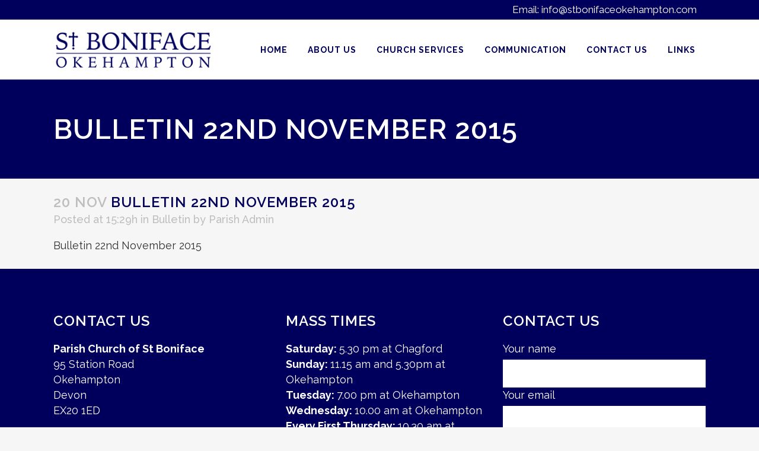

--- FILE ---
content_type: text/html; charset=UTF-8
request_url: https://stbonifaceokehampton.com/2015/11/20/bulletin-22nd-november-2015/
body_size: 83377
content:
<!DOCTYPE html>
<html lang="en-US">
<head>
	<meta charset="UTF-8" />
	
				<meta name="viewport" content="width=device-width,initial-scale=1,user-scalable=no">
		
            
                        <link rel="shortcut icon" type="image/x-icon" href="https://stbonifaceokehampton.com/wp-content/uploads/2023/03/android-chrome-192x192-1.png">
            <link rel="apple-touch-icon" href="https://stbonifaceokehampton.com/wp-content/uploads/2023/03/android-chrome-192x192-1.png"/>
        
	<link rel="profile" href="http://gmpg.org/xfn/11" />
	<link rel="pingback" href="https://stbonifaceokehampton.com/xmlrpc.php" />

	<title>St Boniface Church | Bulletin 22nd November 2015</title>
<meta name='robots' content='max-image-preview:large' />
<link rel='dns-prefetch' href='//fonts.googleapis.com' />
<link rel="alternate" type="application/rss+xml" title="St Boniface Church &raquo; Feed" href="https://stbonifaceokehampton.com/feed/" />
<link rel="alternate" title="oEmbed (JSON)" type="application/json+oembed" href="https://stbonifaceokehampton.com/wp-json/oembed/1.0/embed?url=https%3A%2F%2Fstbonifaceokehampton.com%2F2015%2F11%2F20%2Fbulletin-22nd-november-2015%2F" />
<link rel="alternate" title="oEmbed (XML)" type="text/xml+oembed" href="https://stbonifaceokehampton.com/wp-json/oembed/1.0/embed?url=https%3A%2F%2Fstbonifaceokehampton.com%2F2015%2F11%2F20%2Fbulletin-22nd-november-2015%2F&#038;format=xml" />
<style id='wp-img-auto-sizes-contain-inline-css' type='text/css'>
img:is([sizes=auto i],[sizes^="auto," i]){contain-intrinsic-size:3000px 1500px}
/*# sourceURL=wp-img-auto-sizes-contain-inline-css */
</style>
<link rel='stylesheet' id='animate-css' href='https://stbonifaceokehampton.com/wp-content/plugins/qi-blocks/assets/css/plugins/animate/animate.min.css?ver=4.1.1' type='text/css' media='all' />
<style id='wp-emoji-styles-inline-css' type='text/css'>

	img.wp-smiley, img.emoji {
		display: inline !important;
		border: none !important;
		box-shadow: none !important;
		height: 1em !important;
		width: 1em !important;
		margin: 0 0.07em !important;
		vertical-align: -0.1em !important;
		background: none !important;
		padding: 0 !important;
	}
/*# sourceURL=wp-emoji-styles-inline-css */
</style>
<style id='wp-block-library-inline-css' type='text/css'>
:root{--wp-block-synced-color:#7a00df;--wp-block-synced-color--rgb:122,0,223;--wp-bound-block-color:var(--wp-block-synced-color);--wp-editor-canvas-background:#ddd;--wp-admin-theme-color:#007cba;--wp-admin-theme-color--rgb:0,124,186;--wp-admin-theme-color-darker-10:#006ba1;--wp-admin-theme-color-darker-10--rgb:0,107,160.5;--wp-admin-theme-color-darker-20:#005a87;--wp-admin-theme-color-darker-20--rgb:0,90,135;--wp-admin-border-width-focus:2px}@media (min-resolution:192dpi){:root{--wp-admin-border-width-focus:1.5px}}.wp-element-button{cursor:pointer}:root .has-very-light-gray-background-color{background-color:#eee}:root .has-very-dark-gray-background-color{background-color:#313131}:root .has-very-light-gray-color{color:#eee}:root .has-very-dark-gray-color{color:#313131}:root .has-vivid-green-cyan-to-vivid-cyan-blue-gradient-background{background:linear-gradient(135deg,#00d084,#0693e3)}:root .has-purple-crush-gradient-background{background:linear-gradient(135deg,#34e2e4,#4721fb 50%,#ab1dfe)}:root .has-hazy-dawn-gradient-background{background:linear-gradient(135deg,#faaca8,#dad0ec)}:root .has-subdued-olive-gradient-background{background:linear-gradient(135deg,#fafae1,#67a671)}:root .has-atomic-cream-gradient-background{background:linear-gradient(135deg,#fdd79a,#004a59)}:root .has-nightshade-gradient-background{background:linear-gradient(135deg,#330968,#31cdcf)}:root .has-midnight-gradient-background{background:linear-gradient(135deg,#020381,#2874fc)}:root{--wp--preset--font-size--normal:16px;--wp--preset--font-size--huge:42px}.has-regular-font-size{font-size:1em}.has-larger-font-size{font-size:2.625em}.has-normal-font-size{font-size:var(--wp--preset--font-size--normal)}.has-huge-font-size{font-size:var(--wp--preset--font-size--huge)}.has-text-align-center{text-align:center}.has-text-align-left{text-align:left}.has-text-align-right{text-align:right}.has-fit-text{white-space:nowrap!important}#end-resizable-editor-section{display:none}.aligncenter{clear:both}.items-justified-left{justify-content:flex-start}.items-justified-center{justify-content:center}.items-justified-right{justify-content:flex-end}.items-justified-space-between{justify-content:space-between}.screen-reader-text{border:0;clip-path:inset(50%);height:1px;margin:-1px;overflow:hidden;padding:0;position:absolute;width:1px;word-wrap:normal!important}.screen-reader-text:focus{background-color:#ddd;clip-path:none;color:#444;display:block;font-size:1em;height:auto;left:5px;line-height:normal;padding:15px 23px 14px;text-decoration:none;top:5px;width:auto;z-index:100000}html :where(.has-border-color){border-style:solid}html :where([style*=border-top-color]){border-top-style:solid}html :where([style*=border-right-color]){border-right-style:solid}html :where([style*=border-bottom-color]){border-bottom-style:solid}html :where([style*=border-left-color]){border-left-style:solid}html :where([style*=border-width]){border-style:solid}html :where([style*=border-top-width]){border-top-style:solid}html :where([style*=border-right-width]){border-right-style:solid}html :where([style*=border-bottom-width]){border-bottom-style:solid}html :where([style*=border-left-width]){border-left-style:solid}html :where(img[class*=wp-image-]){height:auto;max-width:100%}:where(figure){margin:0 0 1em}html :where(.is-position-sticky){--wp-admin--admin-bar--position-offset:var(--wp-admin--admin-bar--height,0px)}@media screen and (max-width:600px){html :where(.is-position-sticky){--wp-admin--admin-bar--position-offset:0px}}

/*# sourceURL=wp-block-library-inline-css */
</style><style id='wp-block-heading-inline-css' type='text/css'>
h1:where(.wp-block-heading).has-background,h2:where(.wp-block-heading).has-background,h3:where(.wp-block-heading).has-background,h4:where(.wp-block-heading).has-background,h5:where(.wp-block-heading).has-background,h6:where(.wp-block-heading).has-background{padding:1.25em 2.375em}h1.has-text-align-left[style*=writing-mode]:where([style*=vertical-lr]),h1.has-text-align-right[style*=writing-mode]:where([style*=vertical-rl]),h2.has-text-align-left[style*=writing-mode]:where([style*=vertical-lr]),h2.has-text-align-right[style*=writing-mode]:where([style*=vertical-rl]),h3.has-text-align-left[style*=writing-mode]:where([style*=vertical-lr]),h3.has-text-align-right[style*=writing-mode]:where([style*=vertical-rl]),h4.has-text-align-left[style*=writing-mode]:where([style*=vertical-lr]),h4.has-text-align-right[style*=writing-mode]:where([style*=vertical-rl]),h5.has-text-align-left[style*=writing-mode]:where([style*=vertical-lr]),h5.has-text-align-right[style*=writing-mode]:where([style*=vertical-rl]),h6.has-text-align-left[style*=writing-mode]:where([style*=vertical-lr]),h6.has-text-align-right[style*=writing-mode]:where([style*=vertical-rl]){rotate:180deg}
/*# sourceURL=https://stbonifaceokehampton.com/wp-includes/blocks/heading/style.min.css */
</style>
<style id='wp-block-list-inline-css' type='text/css'>
ol,ul{box-sizing:border-box}:root :where(.wp-block-list.has-background){padding:1.25em 2.375em}
/*# sourceURL=https://stbonifaceokehampton.com/wp-includes/blocks/list/style.min.css */
</style>
<style id='wp-block-paragraph-inline-css' type='text/css'>
.is-small-text{font-size:.875em}.is-regular-text{font-size:1em}.is-large-text{font-size:2.25em}.is-larger-text{font-size:3em}.has-drop-cap:not(:focus):first-letter{float:left;font-size:8.4em;font-style:normal;font-weight:100;line-height:.68;margin:.05em .1em 0 0;text-transform:uppercase}body.rtl .has-drop-cap:not(:focus):first-letter{float:none;margin-left:.1em}p.has-drop-cap.has-background{overflow:hidden}:root :where(p.has-background){padding:1.25em 2.375em}:where(p.has-text-color:not(.has-link-color)) a{color:inherit}p.has-text-align-left[style*="writing-mode:vertical-lr"],p.has-text-align-right[style*="writing-mode:vertical-rl"]{rotate:180deg}
/*# sourceURL=https://stbonifaceokehampton.com/wp-includes/blocks/paragraph/style.min.css */
</style>
<style id='wp-block-spacer-inline-css' type='text/css'>
.wp-block-spacer{clear:both}
/*# sourceURL=https://stbonifaceokehampton.com/wp-includes/blocks/spacer/style.min.css */
</style>
<style id='global-styles-inline-css' type='text/css'>
:root{--wp--preset--aspect-ratio--square: 1;--wp--preset--aspect-ratio--4-3: 4/3;--wp--preset--aspect-ratio--3-4: 3/4;--wp--preset--aspect-ratio--3-2: 3/2;--wp--preset--aspect-ratio--2-3: 2/3;--wp--preset--aspect-ratio--16-9: 16/9;--wp--preset--aspect-ratio--9-16: 9/16;--wp--preset--color--black: #000000;--wp--preset--color--cyan-bluish-gray: #abb8c3;--wp--preset--color--white: #ffffff;--wp--preset--color--pale-pink: #f78da7;--wp--preset--color--vivid-red: #cf2e2e;--wp--preset--color--luminous-vivid-orange: #ff6900;--wp--preset--color--luminous-vivid-amber: #fcb900;--wp--preset--color--light-green-cyan: #7bdcb5;--wp--preset--color--vivid-green-cyan: #00d084;--wp--preset--color--pale-cyan-blue: #8ed1fc;--wp--preset--color--vivid-cyan-blue: #0693e3;--wp--preset--color--vivid-purple: #9b51e0;--wp--preset--gradient--vivid-cyan-blue-to-vivid-purple: linear-gradient(135deg,rgb(6,147,227) 0%,rgb(155,81,224) 100%);--wp--preset--gradient--light-green-cyan-to-vivid-green-cyan: linear-gradient(135deg,rgb(122,220,180) 0%,rgb(0,208,130) 100%);--wp--preset--gradient--luminous-vivid-amber-to-luminous-vivid-orange: linear-gradient(135deg,rgb(252,185,0) 0%,rgb(255,105,0) 100%);--wp--preset--gradient--luminous-vivid-orange-to-vivid-red: linear-gradient(135deg,rgb(255,105,0) 0%,rgb(207,46,46) 100%);--wp--preset--gradient--very-light-gray-to-cyan-bluish-gray: linear-gradient(135deg,rgb(238,238,238) 0%,rgb(169,184,195) 100%);--wp--preset--gradient--cool-to-warm-spectrum: linear-gradient(135deg,rgb(74,234,220) 0%,rgb(151,120,209) 20%,rgb(207,42,186) 40%,rgb(238,44,130) 60%,rgb(251,105,98) 80%,rgb(254,248,76) 100%);--wp--preset--gradient--blush-light-purple: linear-gradient(135deg,rgb(255,206,236) 0%,rgb(152,150,240) 100%);--wp--preset--gradient--blush-bordeaux: linear-gradient(135deg,rgb(254,205,165) 0%,rgb(254,45,45) 50%,rgb(107,0,62) 100%);--wp--preset--gradient--luminous-dusk: linear-gradient(135deg,rgb(255,203,112) 0%,rgb(199,81,192) 50%,rgb(65,88,208) 100%);--wp--preset--gradient--pale-ocean: linear-gradient(135deg,rgb(255,245,203) 0%,rgb(182,227,212) 50%,rgb(51,167,181) 100%);--wp--preset--gradient--electric-grass: linear-gradient(135deg,rgb(202,248,128) 0%,rgb(113,206,126) 100%);--wp--preset--gradient--midnight: linear-gradient(135deg,rgb(2,3,129) 0%,rgb(40,116,252) 100%);--wp--preset--font-size--small: 13px;--wp--preset--font-size--medium: 20px;--wp--preset--font-size--large: 36px;--wp--preset--font-size--x-large: 42px;--wp--preset--spacing--20: 0.44rem;--wp--preset--spacing--30: 0.67rem;--wp--preset--spacing--40: 1rem;--wp--preset--spacing--50: 1.5rem;--wp--preset--spacing--60: 2.25rem;--wp--preset--spacing--70: 3.38rem;--wp--preset--spacing--80: 5.06rem;--wp--preset--shadow--natural: 6px 6px 9px rgba(0, 0, 0, 0.2);--wp--preset--shadow--deep: 12px 12px 50px rgba(0, 0, 0, 0.4);--wp--preset--shadow--sharp: 6px 6px 0px rgba(0, 0, 0, 0.2);--wp--preset--shadow--outlined: 6px 6px 0px -3px rgb(255, 255, 255), 6px 6px rgb(0, 0, 0);--wp--preset--shadow--crisp: 6px 6px 0px rgb(0, 0, 0);}:where(.is-layout-flex){gap: 0.5em;}:where(.is-layout-grid){gap: 0.5em;}body .is-layout-flex{display: flex;}.is-layout-flex{flex-wrap: wrap;align-items: center;}.is-layout-flex > :is(*, div){margin: 0;}body .is-layout-grid{display: grid;}.is-layout-grid > :is(*, div){margin: 0;}:where(.wp-block-columns.is-layout-flex){gap: 2em;}:where(.wp-block-columns.is-layout-grid){gap: 2em;}:where(.wp-block-post-template.is-layout-flex){gap: 1.25em;}:where(.wp-block-post-template.is-layout-grid){gap: 1.25em;}.has-black-color{color: var(--wp--preset--color--black) !important;}.has-cyan-bluish-gray-color{color: var(--wp--preset--color--cyan-bluish-gray) !important;}.has-white-color{color: var(--wp--preset--color--white) !important;}.has-pale-pink-color{color: var(--wp--preset--color--pale-pink) !important;}.has-vivid-red-color{color: var(--wp--preset--color--vivid-red) !important;}.has-luminous-vivid-orange-color{color: var(--wp--preset--color--luminous-vivid-orange) !important;}.has-luminous-vivid-amber-color{color: var(--wp--preset--color--luminous-vivid-amber) !important;}.has-light-green-cyan-color{color: var(--wp--preset--color--light-green-cyan) !important;}.has-vivid-green-cyan-color{color: var(--wp--preset--color--vivid-green-cyan) !important;}.has-pale-cyan-blue-color{color: var(--wp--preset--color--pale-cyan-blue) !important;}.has-vivid-cyan-blue-color{color: var(--wp--preset--color--vivid-cyan-blue) !important;}.has-vivid-purple-color{color: var(--wp--preset--color--vivid-purple) !important;}.has-black-background-color{background-color: var(--wp--preset--color--black) !important;}.has-cyan-bluish-gray-background-color{background-color: var(--wp--preset--color--cyan-bluish-gray) !important;}.has-white-background-color{background-color: var(--wp--preset--color--white) !important;}.has-pale-pink-background-color{background-color: var(--wp--preset--color--pale-pink) !important;}.has-vivid-red-background-color{background-color: var(--wp--preset--color--vivid-red) !important;}.has-luminous-vivid-orange-background-color{background-color: var(--wp--preset--color--luminous-vivid-orange) !important;}.has-luminous-vivid-amber-background-color{background-color: var(--wp--preset--color--luminous-vivid-amber) !important;}.has-light-green-cyan-background-color{background-color: var(--wp--preset--color--light-green-cyan) !important;}.has-vivid-green-cyan-background-color{background-color: var(--wp--preset--color--vivid-green-cyan) !important;}.has-pale-cyan-blue-background-color{background-color: var(--wp--preset--color--pale-cyan-blue) !important;}.has-vivid-cyan-blue-background-color{background-color: var(--wp--preset--color--vivid-cyan-blue) !important;}.has-vivid-purple-background-color{background-color: var(--wp--preset--color--vivid-purple) !important;}.has-black-border-color{border-color: var(--wp--preset--color--black) !important;}.has-cyan-bluish-gray-border-color{border-color: var(--wp--preset--color--cyan-bluish-gray) !important;}.has-white-border-color{border-color: var(--wp--preset--color--white) !important;}.has-pale-pink-border-color{border-color: var(--wp--preset--color--pale-pink) !important;}.has-vivid-red-border-color{border-color: var(--wp--preset--color--vivid-red) !important;}.has-luminous-vivid-orange-border-color{border-color: var(--wp--preset--color--luminous-vivid-orange) !important;}.has-luminous-vivid-amber-border-color{border-color: var(--wp--preset--color--luminous-vivid-amber) !important;}.has-light-green-cyan-border-color{border-color: var(--wp--preset--color--light-green-cyan) !important;}.has-vivid-green-cyan-border-color{border-color: var(--wp--preset--color--vivid-green-cyan) !important;}.has-pale-cyan-blue-border-color{border-color: var(--wp--preset--color--pale-cyan-blue) !important;}.has-vivid-cyan-blue-border-color{border-color: var(--wp--preset--color--vivid-cyan-blue) !important;}.has-vivid-purple-border-color{border-color: var(--wp--preset--color--vivid-purple) !important;}.has-vivid-cyan-blue-to-vivid-purple-gradient-background{background: var(--wp--preset--gradient--vivid-cyan-blue-to-vivid-purple) !important;}.has-light-green-cyan-to-vivid-green-cyan-gradient-background{background: var(--wp--preset--gradient--light-green-cyan-to-vivid-green-cyan) !important;}.has-luminous-vivid-amber-to-luminous-vivid-orange-gradient-background{background: var(--wp--preset--gradient--luminous-vivid-amber-to-luminous-vivid-orange) !important;}.has-luminous-vivid-orange-to-vivid-red-gradient-background{background: var(--wp--preset--gradient--luminous-vivid-orange-to-vivid-red) !important;}.has-very-light-gray-to-cyan-bluish-gray-gradient-background{background: var(--wp--preset--gradient--very-light-gray-to-cyan-bluish-gray) !important;}.has-cool-to-warm-spectrum-gradient-background{background: var(--wp--preset--gradient--cool-to-warm-spectrum) !important;}.has-blush-light-purple-gradient-background{background: var(--wp--preset--gradient--blush-light-purple) !important;}.has-blush-bordeaux-gradient-background{background: var(--wp--preset--gradient--blush-bordeaux) !important;}.has-luminous-dusk-gradient-background{background: var(--wp--preset--gradient--luminous-dusk) !important;}.has-pale-ocean-gradient-background{background: var(--wp--preset--gradient--pale-ocean) !important;}.has-electric-grass-gradient-background{background: var(--wp--preset--gradient--electric-grass) !important;}.has-midnight-gradient-background{background: var(--wp--preset--gradient--midnight) !important;}.has-small-font-size{font-size: var(--wp--preset--font-size--small) !important;}.has-medium-font-size{font-size: var(--wp--preset--font-size--medium) !important;}.has-large-font-size{font-size: var(--wp--preset--font-size--large) !important;}.has-x-large-font-size{font-size: var(--wp--preset--font-size--x-large) !important;}
/*# sourceURL=global-styles-inline-css */
</style>

<style id='classic-theme-styles-inline-css' type='text/css'>
/*! This file is auto-generated */
.wp-block-button__link{color:#fff;background-color:#32373c;border-radius:9999px;box-shadow:none;text-decoration:none;padding:calc(.667em + 2px) calc(1.333em + 2px);font-size:1.125em}.wp-block-file__button{background:#32373c;color:#fff;text-decoration:none}
/*# sourceURL=/wp-includes/css/classic-themes.min.css */
</style>
<link rel='stylesheet' id='contact-form-7-css' href='https://stbonifaceokehampton.com/wp-content/plugins/contact-form-7/includes/css/styles.css?ver=6.1' type='text/css' media='all' />
<link rel='stylesheet' id='qi-blocks-grid-css' href='https://stbonifaceokehampton.com/wp-content/plugins/qi-blocks/assets/dist/grid.css?ver=1.4.1' type='text/css' media='all' />
<link rel='stylesheet' id='qi-blocks-main-css' href='https://stbonifaceokehampton.com/wp-content/plugins/qi-blocks/assets/dist/main.css?ver=1.4.1' type='text/css' media='all' />
<style id='qi-blocks-main-inline-css' type='text/css'>
body  .qodef-widget-block-2647b32b .qi-block-progress-bar-circle .qodef-m-canvas svg path:first-child{fill: #fff;} body  .qodef-widget-block-5b1b4f33 .qi-block-spacer{height: 30px;}
/*# sourceURL=qi-blocks-main-inline-css */
</style>
<link rel='stylesheet' id='qi-addons-for-elementor-grid-style-css' href='https://stbonifaceokehampton.com/wp-content/plugins/qi-addons-for-elementor/assets/css/grid.min.css?ver=1.9.2' type='text/css' media='all' />
<link rel='stylesheet' id='qi-addons-for-elementor-helper-parts-style-css' href='https://stbonifaceokehampton.com/wp-content/plugins/qi-addons-for-elementor/assets/css/helper-parts.min.css?ver=1.9.2' type='text/css' media='all' />
<link rel='stylesheet' id='qi-addons-for-elementor-style-css' href='https://stbonifaceokehampton.com/wp-content/plugins/qi-addons-for-elementor/assets/css/main.min.css?ver=1.9.2' type='text/css' media='all' />
<link rel='stylesheet' id='mediaelement-css' href='https://stbonifaceokehampton.com/wp-includes/js/mediaelement/mediaelementplayer-legacy.min.css?ver=4.2.17' type='text/css' media='all' />
<link rel='stylesheet' id='wp-mediaelement-css' href='https://stbonifaceokehampton.com/wp-includes/js/mediaelement/wp-mediaelement.min.css?ver=6.9' type='text/css' media='all' />
<link rel='stylesheet' id='bridge-default-style-css' href='https://stbonifaceokehampton.com/wp-content/themes/bridge/style.css?ver=6.9' type='text/css' media='all' />
<link rel='stylesheet' id='bridge-qode-font_awesome-css' href='https://stbonifaceokehampton.com/wp-content/themes/bridge/css/font-awesome/css/font-awesome.min.css?ver=6.9' type='text/css' media='all' />
<link rel='stylesheet' id='bridge-qode-font_elegant-css' href='https://stbonifaceokehampton.com/wp-content/themes/bridge/css/elegant-icons/style.min.css?ver=6.9' type='text/css' media='all' />
<link rel='stylesheet' id='bridge-qode-linea_icons-css' href='https://stbonifaceokehampton.com/wp-content/themes/bridge/css/linea-icons/style.css?ver=6.9' type='text/css' media='all' />
<link rel='stylesheet' id='bridge-qode-dripicons-css' href='https://stbonifaceokehampton.com/wp-content/themes/bridge/css/dripicons/dripicons.css?ver=6.9' type='text/css' media='all' />
<link rel='stylesheet' id='bridge-qode-kiko-css' href='https://stbonifaceokehampton.com/wp-content/themes/bridge/css/kiko/kiko-all.css?ver=6.9' type='text/css' media='all' />
<link rel='stylesheet' id='bridge-qode-font_awesome_5-css' href='https://stbonifaceokehampton.com/wp-content/themes/bridge/css/font-awesome-5/css/font-awesome-5.min.css?ver=6.9' type='text/css' media='all' />
<link rel='stylesheet' id='bridge-stylesheet-css' href='https://stbonifaceokehampton.com/wp-content/themes/bridge/css/stylesheet.min.css?ver=6.9' type='text/css' media='all' />
<style id='bridge-stylesheet-inline-css' type='text/css'>
   .postid-1944.disabled_footer_top .footer_top_holder, .postid-1944.disabled_footer_bottom .footer_bottom_holder { display: none;}


/*# sourceURL=bridge-stylesheet-inline-css */
</style>
<link rel='stylesheet' id='bridge-print-css' href='https://stbonifaceokehampton.com/wp-content/themes/bridge/css/print.css?ver=6.9' type='text/css' media='all' />
<link rel='stylesheet' id='bridge-style-dynamic-css' href='https://stbonifaceokehampton.com/wp-content/themes/bridge/css/style_dynamic.css?ver=1681203838' type='text/css' media='all' />
<link rel='stylesheet' id='bridge-responsive-css' href='https://stbonifaceokehampton.com/wp-content/themes/bridge/css/responsive.min.css?ver=6.9' type='text/css' media='all' />
<link rel='stylesheet' id='bridge-style-dynamic-responsive-css' href='https://stbonifaceokehampton.com/wp-content/themes/bridge/css/style_dynamic_responsive.css?ver=1681203838' type='text/css' media='all' />
<style id='bridge-style-dynamic-responsive-inline-css' type='text/css'>


.wpcf7 input:hover[type="submit"] {
     background: #494949;
     transition: all 0.4s ease 0s;

 }
 .wpcf7 input:active[type="submit"] {
     background: #000000;
 }

input.wpcf7-form-control.wpcf7-submit:hover {
background-color: black;
color: yellow;
}
input.wpcf7-form-control.wpcf7-submit {
background-color: white;
color: blue;
}


/*# sourceURL=bridge-style-dynamic-responsive-inline-css */
</style>
<link rel='stylesheet' id='js_composer_front-css' href='https://stbonifaceokehampton.com/wp-content/plugins/js_composer/assets/css/js_composer.min.css?ver=6.10.0' type='text/css' media='all' />
<link rel='stylesheet' id='bridge-style-handle-google-fonts-css' href='https://fonts.googleapis.com/css?family=Raleway%3A100%2C200%2C300%2C400%2C500%2C600%2C700%2C800%2C900%2C100italic%2C300italic%2C400italic%2C700italic&#038;subset=latin%2Clatin-ext&#038;ver=1.0.0' type='text/css' media='all' />
<link rel='stylesheet' id='bridge-core-dashboard-style-css' href='https://stbonifaceokehampton.com/wp-content/plugins/bridge-core/modules/core-dashboard/assets/css/core-dashboard.min.css?ver=6.9' type='text/css' media='all' />
<link rel='stylesheet' id='swiper-css' href='https://stbonifaceokehampton.com/wp-content/plugins/qi-addons-for-elementor/assets/plugins/swiper/8.4.5/swiper.min.css?ver=8.4.5' type='text/css' media='all' />
<script type="text/javascript" src="https://stbonifaceokehampton.com/wp-includes/js/jquery/jquery.min.js?ver=3.7.1" id="jquery-core-js"></script>
<script type="text/javascript" src="https://stbonifaceokehampton.com/wp-includes/js/jquery/jquery-migrate.min.js?ver=3.4.1" id="jquery-migrate-js"></script>
<link rel="https://api.w.org/" href="https://stbonifaceokehampton.com/wp-json/" /><link rel="alternate" title="JSON" type="application/json" href="https://stbonifaceokehampton.com/wp-json/wp/v2/posts/1944" /><link rel="EditURI" type="application/rsd+xml" title="RSD" href="https://stbonifaceokehampton.com/xmlrpc.php?rsd" />
<meta name="generator" content="WordPress 6.9" />
<link rel="canonical" href="https://stbonifaceokehampton.com/2015/11/20/bulletin-22nd-november-2015/" />
<link rel='shortlink' href='https://stbonifaceokehampton.com/?p=1944' />
<meta name="generator" content="Elementor 3.30.3; features: additional_custom_breakpoints; settings: css_print_method-external, google_font-enabled, font_display-swap">
			<style>
				.e-con.e-parent:nth-of-type(n+4):not(.e-lazyloaded):not(.e-no-lazyload),
				.e-con.e-parent:nth-of-type(n+4):not(.e-lazyloaded):not(.e-no-lazyload) * {
					background-image: none !important;
				}
				@media screen and (max-height: 1024px) {
					.e-con.e-parent:nth-of-type(n+3):not(.e-lazyloaded):not(.e-no-lazyload),
					.e-con.e-parent:nth-of-type(n+3):not(.e-lazyloaded):not(.e-no-lazyload) * {
						background-image: none !important;
					}
				}
				@media screen and (max-height: 640px) {
					.e-con.e-parent:nth-of-type(n+2):not(.e-lazyloaded):not(.e-no-lazyload),
					.e-con.e-parent:nth-of-type(n+2):not(.e-lazyloaded):not(.e-no-lazyload) * {
						background-image: none !important;
					}
				}
			</style>
			<meta name="generator" content="Powered by WPBakery Page Builder - drag and drop page builder for WordPress."/>
<noscript><style> .wpb_animate_when_almost_visible { opacity: 1; }</style></noscript></head>

<body class="wp-singular post-template-default single single-post postid-1944 single-format-standard wp-theme-bridge bridge-core-3.0.7 qi-blocks-1.4.1 qodef-gutenberg--no-touch qodef-qi--no-touch qi-addons-for-elementor-1.9.2  hide_top_bar_on_mobile_header qode-theme-ver-29.4 qode-theme-bridge qode_header_in_grid wpb-js-composer js-comp-ver-6.10.0 vc_responsive elementor-default elementor-kit-7" itemscope itemtype="http://schema.org/WebPage">




<div class="wrapper">
	<div class="wrapper_inner">

    
		<!-- Google Analytics start -->
				<!-- Google Analytics end -->

		
	<header class=" has_top scroll_top  regular with_border with_hover_bg_color page_header">
    <div class="header_inner clearfix">
                <div class="header_top_bottom_holder">
            	<div class="header_top clearfix" style='' >
				<div class="container">
			<div class="container_inner clearfix">
														<div class="left">
						<div class="inner">
													</div>
					</div>
					<div class="right">
						<div class="inner">
							<div class="header-widget widget_block widget_text header-right-widget">
<p>Email: <a href="mailto:info@stbonifaceokehampton.com">info@stbonifaceokehampton.com</a></p>
</div>						</div>
					</div>
													</div>
		</div>
		</div>

            <div class="header_bottom clearfix" style='' >
                                <div class="container">
                    <div class="container_inner clearfix">
                                                    
                            <div class="header_inner_left">
                                									<div class="mobile_menu_button">
		<span>
			<i class="qode_icon_font_awesome fa fa-bars " ></i>		</span>
	</div>
                                <div class="logo_wrapper" >
	<div class="q_logo">
		<a itemprop="url" href="https://stbonifaceokehampton.com/" >
             <img itemprop="image" class="normal" src="https://stbonifaceokehampton.com/wp-content/uploads/2023/03/stbonifacelogo.png" alt="Logo"> 			 <img itemprop="image" class="light" src="https://stbonifaceokehampton.com/wp-content/uploads/2023/03/stbonifacelogo.png" alt="Logo"/> 			 <img itemprop="image" class="dark" src="https://stbonifaceokehampton.com/wp-content/uploads/2023/03/stbonifacelogo.png" alt="Logo"/> 			 <img itemprop="image" class="sticky" src="https://stbonifaceokehampton.com/wp-content/uploads/2023/03/stbonifacelogo.png" alt="Logo"/> 			 <img itemprop="image" class="mobile" src="https://stbonifaceokehampton.com/wp-content/uploads/2023/03/stbonifacelogo.png" alt="Logo"/> 					</a>
	</div>
	</div>                                                            </div>
                                                                    <div class="header_inner_right">
                                        <div class="side_menu_button_wrapper right">
                                                                                                                                    <div class="side_menu_button">
                                                                                                                                                
                                            </div>
                                        </div>
                                    </div>
                                
                                
                                <nav class="main_menu drop_down right">
                                    <ul id="menu-homepage" class=""><li id="nav-menu-item-108" class="menu-item menu-item-type-custom menu-item-object-custom  narrow"><a href="http://www.stbonifaceokehampton.com" class=""><i class="menu_icon blank fa"></i><span>Home</span><span class="plus"></span></a></li>
<li id="nav-menu-item-68" class="menu-item menu-item-type-custom menu-item-object-custom menu-item-has-children  has_sub narrow"><a href="#" class=""><i class="menu_icon blank fa"></i><span>About Us</span><span class="plus"></span></a>
<div class="second"><div class="inner"><ul>
	<li id="nav-menu-item-82" class="menu-item menu-item-type-post_type menu-item-object-page "><a href="https://stbonifaceokehampton.com/st-boniface-church-okehampton/" class=""><i class="menu_icon blank fa"></i><span>St. Boniface Church, Okehampton</span><span class="plus"></span></a></li>
	<li id="nav-menu-item-83" class="menu-item menu-item-type-post_type menu-item-object-page "><a href="https://stbonifaceokehampton.com/holy-family-church-chagford/" class=""><i class="menu_icon blank fa"></i><span>Holy Family Church, Chagford</span><span class="plus"></span></a></li>
	<li id="nav-menu-item-84" class="menu-item menu-item-type-custom menu-item-object-custom menu-item-has-children sub"><a href="#" class=""><i class="menu_icon blank fa"></i><span>Parish Groups</span><span class="plus"></span><i class="q_menu_arrow fa fa-angle-right"></i></a>
	<ul>
		<li id="nav-menu-item-86" class="menu-item menu-item-type-post_type menu-item-object-page "><a href="https://stbonifaceokehampton.com/childrens-liturgy/" class=""><i class="menu_icon blank fa"></i><span>Children’s Liturgy</span><span class="plus"></span></a></li>
		<li id="nav-menu-item-85" class="menu-item menu-item-type-post_type menu-item-object-page "><a href="https://stbonifaceokehampton.com/catholic-womens-league/" class=""><i class="menu_icon blank fa"></i><span>Catholic Women’s League</span><span class="plus"></span></a></li>
		<li id="nav-menu-item-88" class="menu-item menu-item-type-post_type menu-item-object-page "><a href="https://stbonifaceokehampton.com/divine-mercy/" class=""><i class="menu_icon blank fa"></i><span>Divine Mercy</span><span class="plus"></span></a></li>
		<li id="nav-menu-item-89" class="menu-item menu-item-type-post_type menu-item-object-page "><a href="https://stbonifaceokehampton.com/eucharistic-ministers/" class=""><i class="menu_icon blank fa"></i><span>Eucharistic Ministers</span><span class="plus"></span></a></li>
		<li id="nav-menu-item-90" class="menu-item menu-item-type-post_type menu-item-object-page "><a href="https://stbonifaceokehampton.com/finance-committee/" class=""><i class="menu_icon blank fa"></i><span>Finance Committee</span><span class="plus"></span></a></li>
		<li id="nav-menu-item-95" class="menu-item menu-item-type-post_type menu-item-object-page "><a href="https://stbonifaceokehampton.com/safeguarding-health-safety/" class=""><i class="menu_icon blank fa"></i><span>Safeguarding / Health &#038; Safety</span><span class="plus"></span></a></li>
		<li id="nav-menu-item-93" class="menu-item menu-item-type-post_type menu-item-object-page "><a href="https://stbonifaceokehampton.com/ministers-of-reading/" class=""><i class="menu_icon blank fa"></i><span>Ministers of Reading</span><span class="plus"></span></a></li>
		<li id="nav-menu-item-94" class="menu-item menu-item-type-post_type menu-item-object-page "><a href="https://stbonifaceokehampton.com/parish-pastoral-council/" class=""><i class="menu_icon blank fa"></i><span>Parish Pastoral Council</span><span class="plus"></span></a></li>
		<li id="nav-menu-item-87" class="menu-item menu-item-type-post_type menu-item-object-page "><a href="https://stbonifaceokehampton.com/churches-together/" class=""><i class="menu_icon blank fa"></i><span>Churches Together</span><span class="plus"></span></a></li>
	</ul>
</li>
</ul></div></div>
</li>
<li id="nav-menu-item-105" class="menu-item menu-item-type-post_type menu-item-object-page  narrow"><a href="https://stbonifaceokehampton.com/church-services/" class=""><i class="menu_icon blank fa"></i><span>Church Services</span><span class="plus"></span></a></li>
<li id="nav-menu-item-99" class="menu-item menu-item-type-custom menu-item-object-custom menu-item-has-children  has_sub narrow"><a href="#" class=""><i class="menu_icon blank fa"></i><span>Communication</span><span class="plus"></span></a>
<div class="second"><div class="inner"><ul>
	<li id="nav-menu-item-4426" class="menu-item menu-item-type-taxonomy menu-item-object-category current-post-ancestor current-menu-parent current-post-parent "><a href="https://stbonifaceokehampton.com/category/bulletin/" class=""><i class="menu_icon blank fa"></i><span>Bulletin</span><span class="plus"></span></a></li>
	<li id="nav-menu-item-4427" class="menu-item menu-item-type-taxonomy menu-item-object-category "><a href="https://stbonifaceokehampton.com/category/media-coverage/" class=""><i class="menu_icon blank fa"></i><span>Media Coverage</span><span class="plus"></span></a></li>
	<li id="nav-menu-item-4428" class="menu-item menu-item-type-custom menu-item-object-custom "><a href="https://www.facebook.com/StBonifaceOkehampton" class=""><i class="menu_icon blank fa"></i><span>Facebook Page</span><span class="plus"></span></a></li>
	<li id="nav-menu-item-4511" class="menu-item menu-item-type-taxonomy menu-item-object-category "><a href="https://stbonifaceokehampton.com/category/events/" class=""><i class="menu_icon blank fa"></i><span>Events</span><span class="plus"></span></a></li>
</ul></div></div>
</li>
<li id="nav-menu-item-107" class="menu-item menu-item-type-post_type menu-item-object-page  narrow"><a href="https://stbonifaceokehampton.com/contact-us/" class=""><i class="menu_icon blank fa"></i><span>Contact Us</span><span class="plus"></span></a></li>
<li id="nav-menu-item-70" class="menu-item menu-item-type-custom menu-item-object-custom menu-item-has-children  has_sub narrow"><a href="#" class=""><i class="menu_icon blank fa"></i><span>Links</span><span class="plus"></span></a>
<div class="second"><div class="inner"><ul>
	<li id="nav-menu-item-71" class="menu-item menu-item-type-custom menu-item-object-custom "><a href="https://www.stellamaris.org.uk" class=""><i class="menu_icon blank fa"></i><span>Apostleship of the Sea</span><span class="plus"></span></a></li>
	<li id="nav-menu-item-72" class="menu-item menu-item-type-custom menu-item-object-custom "><a href="https://www.interchurchfamilies.org.uk" class=""><i class="menu_icon blank fa"></i><span>Association of Interchurch Families</span><span class="plus"></span></a></li>
	<li id="nav-menu-item-73" class="menu-item menu-item-type-custom menu-item-object-custom "><a href="https://cafod.org.uk" class=""><i class="menu_icon blank fa"></i><span>CAFOD</span><span class="plus"></span></a></li>
	<li id="nav-menu-item-74" class="menu-item menu-item-type-custom menu-item-object-custom "><a href="https://www.cbcew.org.uk" class=""><i class="menu_icon blank fa"></i><span>Catholic Church of England and Wales</span><span class="plus"></span></a></li>
	<li id="nav-menu-item-75" class="menu-item menu-item-type-custom menu-item-object-custom "><a href="http://www.st-nicholas-exeter.devon.sch.uk/website/plymouth_diocese_catechetical_summer_camps/487033" class=""><i class="menu_icon blank fa"></i><span>Children&#8217;s Summer Camps &#8211; Diocese of Plymouth</span><span class="plus"></span></a></li>
	<li id="nav-menu-item-76" class="menu-item menu-item-type-custom menu-item-object-custom "><a href="https://m.facebook.com/people/St-Boniface-Okehampton/100068770718476/" class=""><i class="menu_icon blank fa"></i><span>St Boniface Facebook</span><span class="plus"></span></a></li>
	<li id="nav-menu-item-77" class="menu-item menu-item-type-custom menu-item-object-custom "><a href="https://www.ewtn.com" class=""><i class="menu_icon blank fa"></i><span>Global Catholic Television Network</span><span class="plus"></span></a></li>
	<li id="nav-menu-item-78" class="menu-item menu-item-type-custom menu-item-object-custom "><a href="https://ndonline.org" class=""><i class="menu_icon blank fa"></i><span>Notre Dame Catholic School, Plymouth</span><span class="plus"></span></a></li>
	<li id="nav-menu-item-79" class="menu-item menu-item-type-custom menu-item-object-custom "><a href="https://thepapalvisit.org.uk" class=""><i class="menu_icon blank fa"></i><span>Papal Visit</span><span class="plus"></span></a></li>
	<li id="nav-menu-item-80" class="menu-item menu-item-type-custom menu-item-object-custom "><a href="https://stbonifaces.com" class=""><i class="menu_icon blank fa"></i><span>St Boniface&#8217;s Catholic College, Plymouth</span><span class="plus"></span></a></li>
	<li id="nav-menu-item-81" class="menu-item menu-item-type-custom menu-item-object-custom "><a href="https://www.vatican.va/content/vatican/en.html" class=""><i class="menu_icon blank fa"></i><span>The Holy See</span><span class="plus"></span></a></li>
</ul></div></div>
</li>
</ul>                                </nav>
                                							    <nav class="mobile_menu">
	<ul id="menu-homepage-1" class=""><li id="mobile-menu-item-108" class="menu-item menu-item-type-custom menu-item-object-custom "><a href="http://www.stbonifaceokehampton.com" class=""><span>Home</span></a><span class="mobile_arrow"><i class="fa fa-angle-right"></i><i class="fa fa-angle-down"></i></span></li>
<li id="mobile-menu-item-68" class="menu-item menu-item-type-custom menu-item-object-custom menu-item-has-children  has_sub"><a href="#" class=""><span>About Us</span></a><span class="mobile_arrow"><i class="fa fa-angle-right"></i><i class="fa fa-angle-down"></i></span>
<ul class="sub_menu">
	<li id="mobile-menu-item-82" class="menu-item menu-item-type-post_type menu-item-object-page "><a href="https://stbonifaceokehampton.com/st-boniface-church-okehampton/" class=""><span>St. Boniface Church, Okehampton</span></a><span class="mobile_arrow"><i class="fa fa-angle-right"></i><i class="fa fa-angle-down"></i></span></li>
	<li id="mobile-menu-item-83" class="menu-item menu-item-type-post_type menu-item-object-page "><a href="https://stbonifaceokehampton.com/holy-family-church-chagford/" class=""><span>Holy Family Church, Chagford</span></a><span class="mobile_arrow"><i class="fa fa-angle-right"></i><i class="fa fa-angle-down"></i></span></li>
	<li id="mobile-menu-item-84" class="menu-item menu-item-type-custom menu-item-object-custom menu-item-has-children  has_sub"><a href="#" class=""><span>Parish Groups</span></a><span class="mobile_arrow"><i class="fa fa-angle-right"></i><i class="fa fa-angle-down"></i></span>
	<ul class="sub_menu">
		<li id="mobile-menu-item-86" class="menu-item menu-item-type-post_type menu-item-object-page "><a href="https://stbonifaceokehampton.com/childrens-liturgy/" class=""><span>Children’s Liturgy</span></a><span class="mobile_arrow"><i class="fa fa-angle-right"></i><i class="fa fa-angle-down"></i></span></li>
		<li id="mobile-menu-item-85" class="menu-item menu-item-type-post_type menu-item-object-page "><a href="https://stbonifaceokehampton.com/catholic-womens-league/" class=""><span>Catholic Women’s League</span></a><span class="mobile_arrow"><i class="fa fa-angle-right"></i><i class="fa fa-angle-down"></i></span></li>
		<li id="mobile-menu-item-88" class="menu-item menu-item-type-post_type menu-item-object-page "><a href="https://stbonifaceokehampton.com/divine-mercy/" class=""><span>Divine Mercy</span></a><span class="mobile_arrow"><i class="fa fa-angle-right"></i><i class="fa fa-angle-down"></i></span></li>
		<li id="mobile-menu-item-89" class="menu-item menu-item-type-post_type menu-item-object-page "><a href="https://stbonifaceokehampton.com/eucharistic-ministers/" class=""><span>Eucharistic Ministers</span></a><span class="mobile_arrow"><i class="fa fa-angle-right"></i><i class="fa fa-angle-down"></i></span></li>
		<li id="mobile-menu-item-90" class="menu-item menu-item-type-post_type menu-item-object-page "><a href="https://stbonifaceokehampton.com/finance-committee/" class=""><span>Finance Committee</span></a><span class="mobile_arrow"><i class="fa fa-angle-right"></i><i class="fa fa-angle-down"></i></span></li>
		<li id="mobile-menu-item-95" class="menu-item menu-item-type-post_type menu-item-object-page "><a href="https://stbonifaceokehampton.com/safeguarding-health-safety/" class=""><span>Safeguarding / Health &#038; Safety</span></a><span class="mobile_arrow"><i class="fa fa-angle-right"></i><i class="fa fa-angle-down"></i></span></li>
		<li id="mobile-menu-item-93" class="menu-item menu-item-type-post_type menu-item-object-page "><a href="https://stbonifaceokehampton.com/ministers-of-reading/" class=""><span>Ministers of Reading</span></a><span class="mobile_arrow"><i class="fa fa-angle-right"></i><i class="fa fa-angle-down"></i></span></li>
		<li id="mobile-menu-item-94" class="menu-item menu-item-type-post_type menu-item-object-page "><a href="https://stbonifaceokehampton.com/parish-pastoral-council/" class=""><span>Parish Pastoral Council</span></a><span class="mobile_arrow"><i class="fa fa-angle-right"></i><i class="fa fa-angle-down"></i></span></li>
		<li id="mobile-menu-item-87" class="menu-item menu-item-type-post_type menu-item-object-page "><a href="https://stbonifaceokehampton.com/churches-together/" class=""><span>Churches Together</span></a><span class="mobile_arrow"><i class="fa fa-angle-right"></i><i class="fa fa-angle-down"></i></span></li>
	</ul>
</li>
</ul>
</li>
<li id="mobile-menu-item-105" class="menu-item menu-item-type-post_type menu-item-object-page "><a href="https://stbonifaceokehampton.com/church-services/" class=""><span>Church Services</span></a><span class="mobile_arrow"><i class="fa fa-angle-right"></i><i class="fa fa-angle-down"></i></span></li>
<li id="mobile-menu-item-99" class="menu-item menu-item-type-custom menu-item-object-custom menu-item-has-children  has_sub"><a href="#" class=""><span>Communication</span></a><span class="mobile_arrow"><i class="fa fa-angle-right"></i><i class="fa fa-angle-down"></i></span>
<ul class="sub_menu">
	<li id="mobile-menu-item-4426" class="menu-item menu-item-type-taxonomy menu-item-object-category current-post-ancestor current-menu-parent current-post-parent "><a href="https://stbonifaceokehampton.com/category/bulletin/" class=""><span>Bulletin</span></a><span class="mobile_arrow"><i class="fa fa-angle-right"></i><i class="fa fa-angle-down"></i></span></li>
	<li id="mobile-menu-item-4427" class="menu-item menu-item-type-taxonomy menu-item-object-category "><a href="https://stbonifaceokehampton.com/category/media-coverage/" class=""><span>Media Coverage</span></a><span class="mobile_arrow"><i class="fa fa-angle-right"></i><i class="fa fa-angle-down"></i></span></li>
	<li id="mobile-menu-item-4428" class="menu-item menu-item-type-custom menu-item-object-custom "><a href="https://www.facebook.com/StBonifaceOkehampton" class=""><span>Facebook Page</span></a><span class="mobile_arrow"><i class="fa fa-angle-right"></i><i class="fa fa-angle-down"></i></span></li>
	<li id="mobile-menu-item-4511" class="menu-item menu-item-type-taxonomy menu-item-object-category "><a href="https://stbonifaceokehampton.com/category/events/" class=""><span>Events</span></a><span class="mobile_arrow"><i class="fa fa-angle-right"></i><i class="fa fa-angle-down"></i></span></li>
</ul>
</li>
<li id="mobile-menu-item-107" class="menu-item menu-item-type-post_type menu-item-object-page "><a href="https://stbonifaceokehampton.com/contact-us/" class=""><span>Contact Us</span></a><span class="mobile_arrow"><i class="fa fa-angle-right"></i><i class="fa fa-angle-down"></i></span></li>
<li id="mobile-menu-item-70" class="menu-item menu-item-type-custom menu-item-object-custom menu-item-has-children  has_sub"><a href="#" class=""><span>Links</span></a><span class="mobile_arrow"><i class="fa fa-angle-right"></i><i class="fa fa-angle-down"></i></span>
<ul class="sub_menu">
	<li id="mobile-menu-item-71" class="menu-item menu-item-type-custom menu-item-object-custom "><a href="https://www.stellamaris.org.uk" class=""><span>Apostleship of the Sea</span></a><span class="mobile_arrow"><i class="fa fa-angle-right"></i><i class="fa fa-angle-down"></i></span></li>
	<li id="mobile-menu-item-72" class="menu-item menu-item-type-custom menu-item-object-custom "><a href="https://www.interchurchfamilies.org.uk" class=""><span>Association of Interchurch Families</span></a><span class="mobile_arrow"><i class="fa fa-angle-right"></i><i class="fa fa-angle-down"></i></span></li>
	<li id="mobile-menu-item-73" class="menu-item menu-item-type-custom menu-item-object-custom "><a href="https://cafod.org.uk" class=""><span>CAFOD</span></a><span class="mobile_arrow"><i class="fa fa-angle-right"></i><i class="fa fa-angle-down"></i></span></li>
	<li id="mobile-menu-item-74" class="menu-item menu-item-type-custom menu-item-object-custom "><a href="https://www.cbcew.org.uk" class=""><span>Catholic Church of England and Wales</span></a><span class="mobile_arrow"><i class="fa fa-angle-right"></i><i class="fa fa-angle-down"></i></span></li>
	<li id="mobile-menu-item-75" class="menu-item menu-item-type-custom menu-item-object-custom "><a href="http://www.st-nicholas-exeter.devon.sch.uk/website/plymouth_diocese_catechetical_summer_camps/487033" class=""><span>Children&#8217;s Summer Camps &#8211; Diocese of Plymouth</span></a><span class="mobile_arrow"><i class="fa fa-angle-right"></i><i class="fa fa-angle-down"></i></span></li>
	<li id="mobile-menu-item-76" class="menu-item menu-item-type-custom menu-item-object-custom "><a href="https://m.facebook.com/people/St-Boniface-Okehampton/100068770718476/" class=""><span>St Boniface Facebook</span></a><span class="mobile_arrow"><i class="fa fa-angle-right"></i><i class="fa fa-angle-down"></i></span></li>
	<li id="mobile-menu-item-77" class="menu-item menu-item-type-custom menu-item-object-custom "><a href="https://www.ewtn.com" class=""><span>Global Catholic Television Network</span></a><span class="mobile_arrow"><i class="fa fa-angle-right"></i><i class="fa fa-angle-down"></i></span></li>
	<li id="mobile-menu-item-78" class="menu-item menu-item-type-custom menu-item-object-custom "><a href="https://ndonline.org" class=""><span>Notre Dame Catholic School, Plymouth</span></a><span class="mobile_arrow"><i class="fa fa-angle-right"></i><i class="fa fa-angle-down"></i></span></li>
	<li id="mobile-menu-item-79" class="menu-item menu-item-type-custom menu-item-object-custom "><a href="https://thepapalvisit.org.uk" class=""><span>Papal Visit</span></a><span class="mobile_arrow"><i class="fa fa-angle-right"></i><i class="fa fa-angle-down"></i></span></li>
	<li id="mobile-menu-item-80" class="menu-item menu-item-type-custom menu-item-object-custom "><a href="https://stbonifaces.com" class=""><span>St Boniface&#8217;s Catholic College, Plymouth</span></a><span class="mobile_arrow"><i class="fa fa-angle-right"></i><i class="fa fa-angle-down"></i></span></li>
	<li id="mobile-menu-item-81" class="menu-item menu-item-type-custom menu-item-object-custom "><a href="https://www.vatican.va/content/vatican/en.html" class=""><span>The Holy See</span></a><span class="mobile_arrow"><i class="fa fa-angle-right"></i><i class="fa fa-angle-down"></i></span></li>
</ul>
</li>
</ul></nav>                                                                                        </div>
                    </div>
                                    </div>
            </div>
        </div>
</header>	<a id="back_to_top" href="#">
        <span class="fa-stack">
            <i class="qode_icon_font_awesome fa fa-arrow-up " ></i>        </span>
	</a>
	
	
    
    	
    
    <div class="content ">
        <div class="content_inner  ">
    
		<div class="title_outer title_without_animation"    data-height="300">
		<div class="title title_size_large  position_left " style="height:300px;background-color:#00005c;">
			<div class="image not_responsive"></div>
										<div class="title_holder"  style="padding-top:134px;height:166px;">
					<div class="container">
						<div class="container_inner clearfix">
								<div class="title_subtitle_holder" >
                                                                									<div class="title_subtitle_holder_inner">
																										<h1 ><span>Bulletin 22nd November 2015</span></h1>
																	
																																			</div>
								                                                            </div>
						</div>
					</div>
				</div>
								</div>
			</div>
										<div class="container">
														<div class="container_inner default_template_holder" >
															<div class="blog_single blog_holder">
								<article id="post-1944" class="post-1944 post type-post status-publish format-standard hentry category-bulletin">
			<div class="post_content_holder">
								<div class="post_text">
					<div class="post_text_inner">
						<h2 itemprop="name" class="entry_title"><span itemprop="dateCreated" class="date entry_date updated">20 Nov<meta itemprop="interactionCount" content="UserComments: 0"/></span> Bulletin 22nd November 2015</h2>
						<div class="post_info">
							<span class="time">Posted at 15:29h</span>
							in <a href="https://stbonifaceokehampton.com/category/bulletin/" rel="category tag">Bulletin</a>							<span class="post_author">
								by								<a itemprop="author" class="post_author_link" href="https://stbonifaceokehampton.com/author/dombarnardgmail-com/">Parish Admin</a>
							</span>
							                                    						</div>
						<p><a href="http://stbonifacechurch.co.uk/wp/wp-content/uploads/2015/11/Bulletin-22nd-November-2015.pdf">Bulletin 22nd November 2015</a></p>
					</div>
				</div>
			</div>
		
	    	</article>													<br/><br/>						                        </div>

                    					</div>
                                 </div>
	


		
	</div>
</div>



	<footer >
		<div class="footer_inner clearfix">
				<div class="footer_top_holder">
            			<div class="footer_top">
								<div class="container">
					<div class="container_inner">
																	<div class="three_columns clearfix">
								<div class="column1 footer_col1">
									<div class="column_inner">
										<div id="block-10" class="widget widget_block">
<h3 class="wp-block-heading">Contact Us</h3>
</div><div id="block-22" class="widget widget_block">
<div style="height:19px" aria-hidden="true" class="wp-block-spacer"></div>
</div><div id="block-11" class="widget widget_block">
<ul class="wp-block-list">
<li></li>
</ul>
</div><div id="block-12" class="widget widget_block widget_text">
<p><strong>Parish Church of St Boniface</strong><br>95 Station Road<br>Okehampton<br>Devon<br>EX20 1ED</p>
</div><div id="block-13" class="widget widget_block widget_text">
<p></p>
</div><div id="block-16" class="widget widget_block">
<div style="height:15px" aria-hidden="true" class="wp-block-spacer"></div>
</div><div id="block-17" class="widget widget_block widget_text">
<p><strong>Rev. Anil Kumar Gundabathina</strong></p>
</div><div id="block-18" class="widget widget_block widget_text">
<p>The Presbytery, 95 Station Road, Okehampton, EX20 1ED</p>
</div><div id="block-19" class="widget widget_block widget_text">
<p></p>
</div><div id="block-20" class="widget widget_block">
<div style="height:15px" aria-hidden="true" class="wp-block-spacer"></div>
</div><div id="block-21" class="widget widget_block widget_text">
<p><strong>Tel:</strong>&nbsp;(01837) 52229</p>
</div>									</div>
								</div>
								<div class="column2 footer_col2">
									<div class="column_inner">
										<div id="block-25" class="widget widget_block">
<h3 class="wp-block-heading">Mass Times</h3>
</div><div id="block-27" class="widget widget_block">
<div style="height:19px" aria-hidden="true" class="wp-block-spacer"></div>
</div><div id="block-26" class="widget widget_block">
<ul class="wp-block-list">
<li><strong>Saturday: </strong>5.30 pm at Chagford</li>



<li><strong>Sunday: </strong>11.15 am and 5.30pm at Okehampton</li>



<li><strong>Tuesday: </strong>7.00 pm at Okehampton</li>



<li><strong>Wednesday: </strong>10.00 am at Okehampton</li>



<li><strong>Every First Thursday: </strong>10.30 am at Chagford</li>



<li><strong>Every First Saturday: </strong>9.00 am Rosary &amp; Adoration</li>



<li><strong>Every First Saturday: </strong>10.00 am Mass at Okehampton</li>



<li><strong>Holy Day of Obligation: </strong>10.00 am at Okehampton</li>



<li><strong>Holy Day of Obligation: </strong>6.00 pm at Chagford</li>
</ul>
</div>									</div>
								</div>
								<div class="column3 footer_col3">
									<div class="column_inner">
										<div id="block-28" class="widget widget_block">
<h3 class="wp-block-heading">Contact Us</h3>
</div><div id="block-29" class="widget widget_block">
<div style="height:19px" aria-hidden="true" class="wp-block-spacer"></div>
</div><div id="block-30" class="widget widget_block">
<div class="wp-block-contact-form-7-contact-form-selector">
<div class="wpcf7 no-js" id="wpcf7-f125-o1" lang="en-US" dir="ltr" data-wpcf7-id="125">
<div class="screen-reader-response"><p role="status" aria-live="polite" aria-atomic="true"></p> <ul></ul></div>
<form action="/2015/11/20/bulletin-22nd-november-2015/#wpcf7-f125-o1" method="post" class="wpcf7-form init" aria-label="Contact form" novalidate="novalidate" data-status="init">
<fieldset class="hidden-fields-container"><input type="hidden" name="_wpcf7" value="125" /><input type="hidden" name="_wpcf7_version" value="6.1" /><input type="hidden" name="_wpcf7_locale" value="en_US" /><input type="hidden" name="_wpcf7_unit_tag" value="wpcf7-f125-o1" /><input type="hidden" name="_wpcf7_container_post" value="0" /><input type="hidden" name="_wpcf7_posted_data_hash" value="" />
</fieldset>
<label> Your name
    <span class="wpcf7-form-control-wrap" data-name="your-name"><input size="40" maxlength="400" class="wpcf7-form-control wpcf7-text wpcf7-validates-as-required" autocomplete="name" aria-required="true" aria-invalid="false" value="" type="text" name="your-name" /></span> </label>

<label> Your email
    <span class="wpcf7-form-control-wrap" data-name="your-email"><input size="40" maxlength="400" class="wpcf7-form-control wpcf7-email wpcf7-validates-as-required wpcf7-text wpcf7-validates-as-email" autocomplete="email" aria-required="true" aria-invalid="false" value="" type="email" name="your-email" /></span> </label>

<label> Subject
    <span class="wpcf7-form-control-wrap" data-name="your-subject"><input size="40" maxlength="400" class="wpcf7-form-control wpcf7-text wpcf7-validates-as-required" aria-required="true" aria-invalid="false" value="" type="text" name="your-subject" /></span> </label>

<label> Your message (optional)
    <span class="wpcf7-form-control-wrap" data-name="your-message"><textarea cols="40" rows="10" maxlength="2000" class="wpcf7-form-control wpcf7-textarea" aria-invalid="false" name="your-message"></textarea></span> </label>

<input class="wpcf7-form-control wpcf7-submit has-spinner" type="submit" value="Submit" /><div class="wpcf7-response-output" aria-hidden="true"></div>
</form>
</div>
</div>
</div>									</div>
								</div>
							</div>
															</div>
				</div>
							</div>
					</div>
							<div class="footer_bottom_holder">
                                    <div style="background-color: #ffffff;height: 1px" class="footer_bottom_border "></div>
                									<div class="footer_bottom">
				
<p>© St Boniface Church, Okehampton, 2023</p>
			</div>
								</div>
				</div>
	</footer>
		
</div>
</div>
<script type="speculationrules">
{"prefetch":[{"source":"document","where":{"and":[{"href_matches":"/*"},{"not":{"href_matches":["/wp-*.php","/wp-admin/*","/wp-content/uploads/*","/wp-content/*","/wp-content/plugins/*","/wp-content/themes/bridge/*","/*\\?(.+)"]}},{"not":{"selector_matches":"a[rel~=\"nofollow\"]"}},{"not":{"selector_matches":".no-prefetch, .no-prefetch a"}}]},"eagerness":"conservative"}]}
</script>
			<script>
				const lazyloadRunObserver = () => {
					const lazyloadBackgrounds = document.querySelectorAll( `.e-con.e-parent:not(.e-lazyloaded)` );
					const lazyloadBackgroundObserver = new IntersectionObserver( ( entries ) => {
						entries.forEach( ( entry ) => {
							if ( entry.isIntersecting ) {
								let lazyloadBackground = entry.target;
								if( lazyloadBackground ) {
									lazyloadBackground.classList.add( 'e-lazyloaded' );
								}
								lazyloadBackgroundObserver.unobserve( entry.target );
							}
						});
					}, { rootMargin: '200px 0px 200px 0px' } );
					lazyloadBackgrounds.forEach( ( lazyloadBackground ) => {
						lazyloadBackgroundObserver.observe( lazyloadBackground );
					} );
				};
				const events = [
					'DOMContentLoaded',
					'elementor/lazyload/observe',
				];
				events.forEach( ( event ) => {
					document.addEventListener( event, lazyloadRunObserver );
				} );
			</script>
			<script type="text/javascript" src="https://stbonifaceokehampton.com/wp-includes/js/dist/hooks.min.js?ver=dd5603f07f9220ed27f1" id="wp-hooks-js"></script>
<script type="text/javascript" src="https://stbonifaceokehampton.com/wp-includes/js/dist/i18n.min.js?ver=c26c3dc7bed366793375" id="wp-i18n-js"></script>
<script type="text/javascript" id="wp-i18n-js-after">
/* <![CDATA[ */
wp.i18n.setLocaleData( { 'text direction\u0004ltr': [ 'ltr' ] } );
//# sourceURL=wp-i18n-js-after
/* ]]> */
</script>
<script type="text/javascript" src="https://stbonifaceokehampton.com/wp-content/plugins/contact-form-7/includes/swv/js/index.js?ver=6.1" id="swv-js"></script>
<script type="text/javascript" id="contact-form-7-js-before">
/* <![CDATA[ */
var wpcf7 = {
    "api": {
        "root": "https:\/\/stbonifaceokehampton.com\/wp-json\/",
        "namespace": "contact-form-7\/v1"
    }
};
//# sourceURL=contact-form-7-js-before
/* ]]> */
</script>
<script type="text/javascript" src="https://stbonifaceokehampton.com/wp-content/plugins/contact-form-7/includes/js/index.js?ver=6.1" id="contact-form-7-js"></script>
<script type="text/javascript" id="qi-blocks-main-js-extra">
/* <![CDATA[ */
var qiBlocks = {"vars":{"arrowLeftIcon":"\u003Csvg xmlns=\"http://www.w3.org/2000/svg\" xmlns:xlink=\"http://www.w3.org/1999/xlink\" x=\"0px\" y=\"0px\" viewBox=\"0 0 34.2 32.3\" xml:space=\"preserve\" style=\"stroke-width: 2;\"\u003E\u003Cline x1=\"0.5\" y1=\"16\" x2=\"33.5\" y2=\"16\"/\u003E\u003Cline x1=\"0.3\" y1=\"16.5\" x2=\"16.2\" y2=\"0.7\"/\u003E\u003Cline x1=\"0\" y1=\"15.4\" x2=\"16.2\" y2=\"31.6\"/\u003E\u003C/svg\u003E","arrowRightIcon":"\u003Csvg xmlns=\"http://www.w3.org/2000/svg\" xmlns:xlink=\"http://www.w3.org/1999/xlink\" x=\"0px\" y=\"0px\" viewBox=\"0 0 34.2 32.3\" xml:space=\"preserve\" style=\"stroke-width: 2;\"\u003E\u003Cline x1=\"0\" y1=\"16\" x2=\"33\" y2=\"16\"/\u003E\u003Cline x1=\"17.3\" y1=\"0.7\" x2=\"33.2\" y2=\"16.5\"/\u003E\u003Cline x1=\"17.3\" y1=\"31.6\" x2=\"33.5\" y2=\"15.4\"/\u003E\u003C/svg\u003E","closeIcon":"\u003Csvg xmlns=\"http://www.w3.org/2000/svg\" xmlns:xlink=\"http://www.w3.org/1999/xlink\" x=\"0px\" y=\"0px\" viewBox=\"0 0 9.1 9.1\" xml:space=\"preserve\"\u003E\u003Cg\u003E\u003Cpath d=\"M8.5,0L9,0.6L5.1,4.5L9,8.5L8.5,9L4.5,5.1L0.6,9L0,8.5L4,4.5L0,0.6L0.6,0L4.5,4L8.5,0z\"/\u003E\u003C/g\u003E\u003C/svg\u003E","viewCartText":"View Cart"}};
//# sourceURL=qi-blocks-main-js-extra
/* ]]> */
</script>
<script type="text/javascript" src="https://stbonifaceokehampton.com/wp-content/plugins/qi-blocks/assets/dist/main.js?ver=1.4.1" id="qi-blocks-main-js"></script>
<script type="text/javascript" src="https://stbonifaceokehampton.com/wp-includes/js/jquery/ui/core.min.js?ver=1.13.3" id="jquery-ui-core-js"></script>
<script type="text/javascript" id="qi-addons-for-elementor-script-js-extra">
/* <![CDATA[ */
var qodefQiAddonsGlobal = {"vars":{"adminBarHeight":0,"iconArrowLeft":"\u003Csvg  xmlns=\"http://www.w3.org/2000/svg\" x=\"0px\" y=\"0px\" viewBox=\"0 0 34.2 32.3\" xml:space=\"preserve\" style=\"stroke-width: 2;\"\u003E\u003Cline x1=\"0.5\" y1=\"16\" x2=\"33.5\" y2=\"16\"/\u003E\u003Cline x1=\"0.3\" y1=\"16.5\" x2=\"16.2\" y2=\"0.7\"/\u003E\u003Cline x1=\"0\" y1=\"15.4\" x2=\"16.2\" y2=\"31.6\"/\u003E\u003C/svg\u003E","iconArrowRight":"\u003Csvg  xmlns=\"http://www.w3.org/2000/svg\" x=\"0px\" y=\"0px\" viewBox=\"0 0 34.2 32.3\" xml:space=\"preserve\" style=\"stroke-width: 2;\"\u003E\u003Cline x1=\"0\" y1=\"16\" x2=\"33\" y2=\"16\"/\u003E\u003Cline x1=\"17.3\" y1=\"0.7\" x2=\"33.2\" y2=\"16.5\"/\u003E\u003Cline x1=\"17.3\" y1=\"31.6\" x2=\"33.5\" y2=\"15.4\"/\u003E\u003C/svg\u003E","iconClose":"\u003Csvg  xmlns=\"http://www.w3.org/2000/svg\" x=\"0px\" y=\"0px\" viewBox=\"0 0 9.1 9.1\" xml:space=\"preserve\"\u003E\u003Cg\u003E\u003Cpath d=\"M8.5,0L9,0.6L5.1,4.5L9,8.5L8.5,9L4.5,5.1L0.6,9L0,8.5L4,4.5L0,0.6L0.6,0L4.5,4L8.5,0z\"/\u003E\u003C/g\u003E\u003C/svg\u003E"}};
//# sourceURL=qi-addons-for-elementor-script-js-extra
/* ]]> */
</script>
<script type="text/javascript" src="https://stbonifaceokehampton.com/wp-content/plugins/qi-addons-for-elementor/assets/js/main.min.js?ver=1.9.2" id="qi-addons-for-elementor-script-js"></script>
<script type="text/javascript" src="https://stbonifaceokehampton.com/wp-includes/js/jquery/ui/accordion.min.js?ver=1.13.3" id="jquery-ui-accordion-js"></script>
<script type="text/javascript" src="https://stbonifaceokehampton.com/wp-includes/js/jquery/ui/menu.min.js?ver=1.13.3" id="jquery-ui-menu-js"></script>
<script type="text/javascript" src="https://stbonifaceokehampton.com/wp-includes/js/dist/dom-ready.min.js?ver=f77871ff7694fffea381" id="wp-dom-ready-js"></script>
<script type="text/javascript" src="https://stbonifaceokehampton.com/wp-includes/js/dist/a11y.min.js?ver=cb460b4676c94bd228ed" id="wp-a11y-js"></script>
<script type="text/javascript" src="https://stbonifaceokehampton.com/wp-includes/js/jquery/ui/autocomplete.min.js?ver=1.13.3" id="jquery-ui-autocomplete-js"></script>
<script type="text/javascript" src="https://stbonifaceokehampton.com/wp-includes/js/jquery/ui/controlgroup.min.js?ver=1.13.3" id="jquery-ui-controlgroup-js"></script>
<script type="text/javascript" src="https://stbonifaceokehampton.com/wp-includes/js/jquery/ui/checkboxradio.min.js?ver=1.13.3" id="jquery-ui-checkboxradio-js"></script>
<script type="text/javascript" src="https://stbonifaceokehampton.com/wp-includes/js/jquery/ui/button.min.js?ver=1.13.3" id="jquery-ui-button-js"></script>
<script type="text/javascript" src="https://stbonifaceokehampton.com/wp-includes/js/jquery/ui/datepicker.min.js?ver=1.13.3" id="jquery-ui-datepicker-js"></script>
<script type="text/javascript" id="jquery-ui-datepicker-js-after">
/* <![CDATA[ */
jQuery(function(jQuery){jQuery.datepicker.setDefaults({"closeText":"Close","currentText":"Today","monthNames":["January","February","March","April","May","June","July","August","September","October","November","December"],"monthNamesShort":["Jan","Feb","Mar","Apr","May","Jun","Jul","Aug","Sep","Oct","Nov","Dec"],"nextText":"Next","prevText":"Previous","dayNames":["Sunday","Monday","Tuesday","Wednesday","Thursday","Friday","Saturday"],"dayNamesShort":["Sun","Mon","Tue","Wed","Thu","Fri","Sat"],"dayNamesMin":["S","M","T","W","T","F","S"],"dateFormat":"MM d, yy","firstDay":1,"isRTL":false});});
//# sourceURL=jquery-ui-datepicker-js-after
/* ]]> */
</script>
<script type="text/javascript" src="https://stbonifaceokehampton.com/wp-includes/js/jquery/ui/mouse.min.js?ver=1.13.3" id="jquery-ui-mouse-js"></script>
<script type="text/javascript" src="https://stbonifaceokehampton.com/wp-includes/js/jquery/ui/resizable.min.js?ver=1.13.3" id="jquery-ui-resizable-js"></script>
<script type="text/javascript" src="https://stbonifaceokehampton.com/wp-includes/js/jquery/ui/draggable.min.js?ver=1.13.3" id="jquery-ui-draggable-js"></script>
<script type="text/javascript" src="https://stbonifaceokehampton.com/wp-includes/js/jquery/ui/dialog.min.js?ver=1.13.3" id="jquery-ui-dialog-js"></script>
<script type="text/javascript" src="https://stbonifaceokehampton.com/wp-includes/js/jquery/ui/droppable.min.js?ver=1.13.3" id="jquery-ui-droppable-js"></script>
<script type="text/javascript" src="https://stbonifaceokehampton.com/wp-includes/js/jquery/ui/progressbar.min.js?ver=1.13.3" id="jquery-ui-progressbar-js"></script>
<script type="text/javascript" src="https://stbonifaceokehampton.com/wp-includes/js/jquery/ui/selectable.min.js?ver=1.13.3" id="jquery-ui-selectable-js"></script>
<script type="text/javascript" src="https://stbonifaceokehampton.com/wp-includes/js/jquery/ui/sortable.min.js?ver=1.13.3" id="jquery-ui-sortable-js"></script>
<script type="text/javascript" src="https://stbonifaceokehampton.com/wp-includes/js/jquery/ui/slider.min.js?ver=1.13.3" id="jquery-ui-slider-js"></script>
<script type="text/javascript" src="https://stbonifaceokehampton.com/wp-includes/js/jquery/ui/spinner.min.js?ver=1.13.3" id="jquery-ui-spinner-js"></script>
<script type="text/javascript" src="https://stbonifaceokehampton.com/wp-includes/js/jquery/ui/tooltip.min.js?ver=1.13.3" id="jquery-ui-tooltip-js"></script>
<script type="text/javascript" src="https://stbonifaceokehampton.com/wp-includes/js/jquery/ui/tabs.min.js?ver=1.13.3" id="jquery-ui-tabs-js"></script>
<script type="text/javascript" src="https://stbonifaceokehampton.com/wp-includes/js/jquery/ui/effect.min.js?ver=1.13.3" id="jquery-effects-core-js"></script>
<script type="text/javascript" src="https://stbonifaceokehampton.com/wp-includes/js/jquery/ui/effect-blind.min.js?ver=1.13.3" id="jquery-effects-blind-js"></script>
<script type="text/javascript" src="https://stbonifaceokehampton.com/wp-includes/js/jquery/ui/effect-bounce.min.js?ver=1.13.3" id="jquery-effects-bounce-js"></script>
<script type="text/javascript" src="https://stbonifaceokehampton.com/wp-includes/js/jquery/ui/effect-clip.min.js?ver=1.13.3" id="jquery-effects-clip-js"></script>
<script type="text/javascript" src="https://stbonifaceokehampton.com/wp-includes/js/jquery/ui/effect-drop.min.js?ver=1.13.3" id="jquery-effects-drop-js"></script>
<script type="text/javascript" src="https://stbonifaceokehampton.com/wp-includes/js/jquery/ui/effect-explode.min.js?ver=1.13.3" id="jquery-effects-explode-js"></script>
<script type="text/javascript" src="https://stbonifaceokehampton.com/wp-includes/js/jquery/ui/effect-fade.min.js?ver=1.13.3" id="jquery-effects-fade-js"></script>
<script type="text/javascript" src="https://stbonifaceokehampton.com/wp-includes/js/jquery/ui/effect-fold.min.js?ver=1.13.3" id="jquery-effects-fold-js"></script>
<script type="text/javascript" src="https://stbonifaceokehampton.com/wp-includes/js/jquery/ui/effect-highlight.min.js?ver=1.13.3" id="jquery-effects-highlight-js"></script>
<script type="text/javascript" src="https://stbonifaceokehampton.com/wp-includes/js/jquery/ui/effect-pulsate.min.js?ver=1.13.3" id="jquery-effects-pulsate-js"></script>
<script type="text/javascript" src="https://stbonifaceokehampton.com/wp-includes/js/jquery/ui/effect-size.min.js?ver=1.13.3" id="jquery-effects-size-js"></script>
<script type="text/javascript" src="https://stbonifaceokehampton.com/wp-includes/js/jquery/ui/effect-scale.min.js?ver=1.13.3" id="jquery-effects-scale-js"></script>
<script type="text/javascript" src="https://stbonifaceokehampton.com/wp-includes/js/jquery/ui/effect-shake.min.js?ver=1.13.3" id="jquery-effects-shake-js"></script>
<script type="text/javascript" src="https://stbonifaceokehampton.com/wp-includes/js/jquery/ui/effect-slide.min.js?ver=1.13.3" id="jquery-effects-slide-js"></script>
<script type="text/javascript" src="https://stbonifaceokehampton.com/wp-includes/js/jquery/ui/effect-transfer.min.js?ver=1.13.3" id="jquery-effects-transfer-js"></script>
<script type="text/javascript" src="https://stbonifaceokehampton.com/wp-content/themes/bridge/js/plugins/doubletaptogo.js?ver=6.9" id="doubleTapToGo-js"></script>
<script type="text/javascript" src="https://stbonifaceokehampton.com/wp-content/themes/bridge/js/plugins/modernizr.min.js?ver=6.9" id="modernizr-js"></script>
<script type="text/javascript" src="https://stbonifaceokehampton.com/wp-content/themes/bridge/js/plugins/jquery.appear.js?ver=6.9" id="appear-js"></script>
<script type="text/javascript" src="https://stbonifaceokehampton.com/wp-includes/js/hoverIntent.min.js?ver=1.10.2" id="hoverIntent-js"></script>
<script type="text/javascript" src="https://stbonifaceokehampton.com/wp-content/themes/bridge/js/plugins/counter.js?ver=6.9" id="counter-js"></script>
<script type="text/javascript" src="https://stbonifaceokehampton.com/wp-content/themes/bridge/js/plugins/easypiechart.js?ver=6.9" id="easyPieChart-js"></script>
<script type="text/javascript" src="https://stbonifaceokehampton.com/wp-content/themes/bridge/js/plugins/mixitup.js?ver=6.9" id="mixItUp-js"></script>
<script type="text/javascript" src="https://stbonifaceokehampton.com/wp-content/themes/bridge/js/plugins/jquery.prettyPhoto.js?ver=6.9" id="prettyphoto-js"></script>
<script type="text/javascript" src="https://stbonifaceokehampton.com/wp-content/themes/bridge/js/plugins/jquery.fitvids.js?ver=6.9" id="fitvids-js"></script>
<script type="text/javascript" src="https://stbonifaceokehampton.com/wp-content/themes/bridge/js/plugins/jquery.flexslider-min.js?ver=6.9" id="flexslider-js"></script>
<script type="text/javascript" id="mediaelement-core-js-before">
/* <![CDATA[ */
var mejsL10n = {"language":"en","strings":{"mejs.download-file":"Download File","mejs.install-flash":"You are using a browser that does not have Flash player enabled or installed. Please turn on your Flash player plugin or download the latest version from https://get.adobe.com/flashplayer/","mejs.fullscreen":"Fullscreen","mejs.play":"Play","mejs.pause":"Pause","mejs.time-slider":"Time Slider","mejs.time-help-text":"Use Left/Right Arrow keys to advance one second, Up/Down arrows to advance ten seconds.","mejs.live-broadcast":"Live Broadcast","mejs.volume-help-text":"Use Up/Down Arrow keys to increase or decrease volume.","mejs.unmute":"Unmute","mejs.mute":"Mute","mejs.volume-slider":"Volume Slider","mejs.video-player":"Video Player","mejs.audio-player":"Audio Player","mejs.captions-subtitles":"Captions/Subtitles","mejs.captions-chapters":"Chapters","mejs.none":"None","mejs.afrikaans":"Afrikaans","mejs.albanian":"Albanian","mejs.arabic":"Arabic","mejs.belarusian":"Belarusian","mejs.bulgarian":"Bulgarian","mejs.catalan":"Catalan","mejs.chinese":"Chinese","mejs.chinese-simplified":"Chinese (Simplified)","mejs.chinese-traditional":"Chinese (Traditional)","mejs.croatian":"Croatian","mejs.czech":"Czech","mejs.danish":"Danish","mejs.dutch":"Dutch","mejs.english":"English","mejs.estonian":"Estonian","mejs.filipino":"Filipino","mejs.finnish":"Finnish","mejs.french":"French","mejs.galician":"Galician","mejs.german":"German","mejs.greek":"Greek","mejs.haitian-creole":"Haitian Creole","mejs.hebrew":"Hebrew","mejs.hindi":"Hindi","mejs.hungarian":"Hungarian","mejs.icelandic":"Icelandic","mejs.indonesian":"Indonesian","mejs.irish":"Irish","mejs.italian":"Italian","mejs.japanese":"Japanese","mejs.korean":"Korean","mejs.latvian":"Latvian","mejs.lithuanian":"Lithuanian","mejs.macedonian":"Macedonian","mejs.malay":"Malay","mejs.maltese":"Maltese","mejs.norwegian":"Norwegian","mejs.persian":"Persian","mejs.polish":"Polish","mejs.portuguese":"Portuguese","mejs.romanian":"Romanian","mejs.russian":"Russian","mejs.serbian":"Serbian","mejs.slovak":"Slovak","mejs.slovenian":"Slovenian","mejs.spanish":"Spanish","mejs.swahili":"Swahili","mejs.swedish":"Swedish","mejs.tagalog":"Tagalog","mejs.thai":"Thai","mejs.turkish":"Turkish","mejs.ukrainian":"Ukrainian","mejs.vietnamese":"Vietnamese","mejs.welsh":"Welsh","mejs.yiddish":"Yiddish"}};
//# sourceURL=mediaelement-core-js-before
/* ]]> */
</script>
<script type="text/javascript" src="https://stbonifaceokehampton.com/wp-includes/js/mediaelement/mediaelement-and-player.min.js?ver=4.2.17" id="mediaelement-core-js"></script>
<script type="text/javascript" src="https://stbonifaceokehampton.com/wp-includes/js/mediaelement/mediaelement-migrate.min.js?ver=6.9" id="mediaelement-migrate-js"></script>
<script type="text/javascript" id="mediaelement-js-extra">
/* <![CDATA[ */
var _wpmejsSettings = {"pluginPath":"/wp-includes/js/mediaelement/","classPrefix":"mejs-","stretching":"responsive","audioShortcodeLibrary":"mediaelement","videoShortcodeLibrary":"mediaelement"};
//# sourceURL=mediaelement-js-extra
/* ]]> */
</script>
<script type="text/javascript" src="https://stbonifaceokehampton.com/wp-includes/js/mediaelement/wp-mediaelement.min.js?ver=6.9" id="wp-mediaelement-js"></script>
<script type="text/javascript" src="https://stbonifaceokehampton.com/wp-content/themes/bridge/js/plugins/infinitescroll.min.js?ver=6.9" id="infiniteScroll-js"></script>
<script type="text/javascript" src="https://stbonifaceokehampton.com/wp-content/themes/bridge/js/plugins/jquery.waitforimages.js?ver=6.9" id="waitforimages-js"></script>
<script type="text/javascript" src="https://stbonifaceokehampton.com/wp-includes/js/jquery/jquery.form.min.js?ver=4.3.0" id="jquery-form-js"></script>
<script type="text/javascript" src="https://stbonifaceokehampton.com/wp-content/themes/bridge/js/plugins/waypoints.min.js?ver=6.9" id="waypoints-js"></script>
<script type="text/javascript" src="https://stbonifaceokehampton.com/wp-content/themes/bridge/js/plugins/bootstrap.carousel.js?ver=6.9" id="bootstrapCarousel-js"></script>
<script type="text/javascript" src="https://stbonifaceokehampton.com/wp-content/themes/bridge/js/plugins/skrollr.js?ver=6.9" id="skrollr-js"></script>
<script type="text/javascript" src="https://stbonifaceokehampton.com/wp-content/plugins/qi-addons-for-elementor/inc/shortcodes/charts/assets/js/plugins/Chart.min.js?ver=1" id="chart-js"></script>
<script type="text/javascript" src="https://stbonifaceokehampton.com/wp-content/themes/bridge/js/plugins/jquery.easing.1.3.js?ver=6.9" id="easing-js"></script>
<script type="text/javascript" src="https://stbonifaceokehampton.com/wp-content/themes/bridge/js/plugins/abstractBaseClass.js?ver=6.9" id="abstractBaseClass-js"></script>
<script type="text/javascript" src="https://stbonifaceokehampton.com/wp-content/themes/bridge/js/plugins/jquery.countdown.js?ver=6.9" id="countdown-js"></script>
<script type="text/javascript" src="https://stbonifaceokehampton.com/wp-content/themes/bridge/js/plugins/jquery.multiscroll.min.js?ver=6.9" id="multiscroll-js"></script>
<script type="text/javascript" src="https://stbonifaceokehampton.com/wp-content/themes/bridge/js/plugins/jquery.justifiedGallery.min.js?ver=6.9" id="justifiedGallery-js"></script>
<script type="text/javascript" src="https://stbonifaceokehampton.com/wp-content/themes/bridge/js/plugins/bigtext.js?ver=6.9" id="bigtext-js"></script>
<script type="text/javascript" src="https://stbonifaceokehampton.com/wp-content/themes/bridge/js/plugins/jquery.sticky-kit.min.js?ver=6.9" id="stickyKit-js"></script>
<script type="text/javascript" src="https://stbonifaceokehampton.com/wp-content/themes/bridge/js/plugins/owl.carousel.min.js?ver=6.9" id="owlCarousel-js"></script>
<script type="text/javascript" src="https://stbonifaceokehampton.com/wp-content/plugins/qi-addons-for-elementor/inc/shortcodes/typeout-text/assets/js/plugins/typed.js?ver=1" id="typed-js"></script>
<script type="text/javascript" src="https://stbonifaceokehampton.com/wp-content/themes/bridge/js/plugins/fluidvids.min.js?ver=6.9" id="fluidvids-js"></script>
<script type="text/javascript" src="https://stbonifaceokehampton.com/wp-content/themes/bridge/js/plugins/jquery.carouFredSel-6.2.1.min.js?ver=6.9" id="carouFredSel-js"></script>
<script type="text/javascript" src="https://stbonifaceokehampton.com/wp-content/themes/bridge/js/plugins/lemmon-slider.min.js?ver=6.9" id="lemmonSlider-js"></script>
<script type="text/javascript" src="https://stbonifaceokehampton.com/wp-content/themes/bridge/js/plugins/jquery.fullPage.min.js?ver=6.9" id="one_page_scroll-js"></script>
<script type="text/javascript" src="https://stbonifaceokehampton.com/wp-content/themes/bridge/js/plugins/jquery.mousewheel.min.js?ver=6.9" id="mousewheel-js"></script>
<script type="text/javascript" src="https://stbonifaceokehampton.com/wp-content/themes/bridge/js/plugins/jquery.touchSwipe.min.js?ver=6.9" id="touchSwipe-js"></script>
<script type="text/javascript" src="https://stbonifaceokehampton.com/wp-content/themes/bridge/js/plugins/jquery.isotope.min.js?ver=6.9" id="isotope-js"></script>
<script type="text/javascript" src="https://stbonifaceokehampton.com/wp-content/plugins/qi-blocks/inc/masonry/assets/plugins/packery-mode.pkgd.min.js?ver=2.0.1" id="packery-js"></script>
<script type="text/javascript" src="https://stbonifaceokehampton.com/wp-content/themes/bridge/js/plugins/jquery.stretch.js?ver=6.9" id="stretch-js"></script>
<script type="text/javascript" src="https://stbonifaceokehampton.com/wp-content/themes/bridge/js/plugins/imagesloaded.js?ver=6.9" id="imagesLoaded-js"></script>
<script type="text/javascript" src="https://stbonifaceokehampton.com/wp-content/themes/bridge/js/plugins/rangeslider.min.js?ver=6.9" id="rangeSlider-js"></script>
<script type="text/javascript" src="https://stbonifaceokehampton.com/wp-content/themes/bridge/js/plugins/jquery.event.move.js?ver=6.9" id="eventMove-js"></script>
<script type="text/javascript" src="https://stbonifaceokehampton.com/wp-content/plugins/qi-addons-for-elementor/inc/shortcodes/before-after/assets/js/plugins/jquery.twentytwenty.js?ver=6.9" id="twentytwenty-js"></script>
<script type="text/javascript" src="https://stbonifaceokehampton.com/wp-content/plugins/qi-addons-for-elementor/assets/plugins/swiper/8.4.5/swiper.min.js?ver=8.4.5" id="swiper-js"></script>
<script type="text/javascript" src="https://stbonifaceokehampton.com/wp-content/themes/bridge/js/default_dynamic.js?ver=1681203838" id="bridge-default-dynamic-js"></script>
<script type="text/javascript" id="bridge-default-js-extra">
/* <![CDATA[ */
var QodeAdminAjax = {"ajaxurl":"https://stbonifaceokehampton.com/wp-admin/admin-ajax.php"};
var qodeGlobalVars = {"vars":{"qodeAddingToCartLabel":"Adding to Cart...","page_scroll_amount_for_sticky":""}};
//# sourceURL=bridge-default-js-extra
/* ]]> */
</script>
<script type="text/javascript" src="https://stbonifaceokehampton.com/wp-content/themes/bridge/js/default.min.js?ver=6.9" id="bridge-default-js"></script>
<script type="text/javascript" src="https://stbonifaceokehampton.com/wp-content/plugins/js_composer/assets/js/dist/js_composer_front.min.js?ver=6.10.0" id="wpb_composer_front_js-js"></script>
<script type="text/javascript" id="qode-like-js-extra">
/* <![CDATA[ */
var qodeLike = {"ajaxurl":"https://stbonifaceokehampton.com/wp-admin/admin-ajax.php"};
//# sourceURL=qode-like-js-extra
/* ]]> */
</script>
<script type="text/javascript" src="https://stbonifaceokehampton.com/wp-content/themes/bridge/js/plugins/qode-like.min.js?ver=6.9" id="qode-like-js"></script>
<script id="wp-emoji-settings" type="application/json">
{"baseUrl":"https://s.w.org/images/core/emoji/17.0.2/72x72/","ext":".png","svgUrl":"https://s.w.org/images/core/emoji/17.0.2/svg/","svgExt":".svg","source":{"concatemoji":"https://stbonifaceokehampton.com/wp-includes/js/wp-emoji-release.min.js?ver=6.9"}}
</script>
<script type="module">
/* <![CDATA[ */
/*! This file is auto-generated */
const a=JSON.parse(document.getElementById("wp-emoji-settings").textContent),o=(window._wpemojiSettings=a,"wpEmojiSettingsSupports"),s=["flag","emoji"];function i(e){try{var t={supportTests:e,timestamp:(new Date).valueOf()};sessionStorage.setItem(o,JSON.stringify(t))}catch(e){}}function c(e,t,n){e.clearRect(0,0,e.canvas.width,e.canvas.height),e.fillText(t,0,0);t=new Uint32Array(e.getImageData(0,0,e.canvas.width,e.canvas.height).data);e.clearRect(0,0,e.canvas.width,e.canvas.height),e.fillText(n,0,0);const a=new Uint32Array(e.getImageData(0,0,e.canvas.width,e.canvas.height).data);return t.every((e,t)=>e===a[t])}function p(e,t){e.clearRect(0,0,e.canvas.width,e.canvas.height),e.fillText(t,0,0);var n=e.getImageData(16,16,1,1);for(let e=0;e<n.data.length;e++)if(0!==n.data[e])return!1;return!0}function u(e,t,n,a){switch(t){case"flag":return n(e,"\ud83c\udff3\ufe0f\u200d\u26a7\ufe0f","\ud83c\udff3\ufe0f\u200b\u26a7\ufe0f")?!1:!n(e,"\ud83c\udde8\ud83c\uddf6","\ud83c\udde8\u200b\ud83c\uddf6")&&!n(e,"\ud83c\udff4\udb40\udc67\udb40\udc62\udb40\udc65\udb40\udc6e\udb40\udc67\udb40\udc7f","\ud83c\udff4\u200b\udb40\udc67\u200b\udb40\udc62\u200b\udb40\udc65\u200b\udb40\udc6e\u200b\udb40\udc67\u200b\udb40\udc7f");case"emoji":return!a(e,"\ud83e\u1fac8")}return!1}function f(e,t,n,a){let r;const o=(r="undefined"!=typeof WorkerGlobalScope&&self instanceof WorkerGlobalScope?new OffscreenCanvas(300,150):document.createElement("canvas")).getContext("2d",{willReadFrequently:!0}),s=(o.textBaseline="top",o.font="600 32px Arial",{});return e.forEach(e=>{s[e]=t(o,e,n,a)}),s}function r(e){var t=document.createElement("script");t.src=e,t.defer=!0,document.head.appendChild(t)}a.supports={everything:!0,everythingExceptFlag:!0},new Promise(t=>{let n=function(){try{var e=JSON.parse(sessionStorage.getItem(o));if("object"==typeof e&&"number"==typeof e.timestamp&&(new Date).valueOf()<e.timestamp+604800&&"object"==typeof e.supportTests)return e.supportTests}catch(e){}return null}();if(!n){if("undefined"!=typeof Worker&&"undefined"!=typeof OffscreenCanvas&&"undefined"!=typeof URL&&URL.createObjectURL&&"undefined"!=typeof Blob)try{var e="postMessage("+f.toString()+"("+[JSON.stringify(s),u.toString(),c.toString(),p.toString()].join(",")+"));",a=new Blob([e],{type:"text/javascript"});const r=new Worker(URL.createObjectURL(a),{name:"wpTestEmojiSupports"});return void(r.onmessage=e=>{i(n=e.data),r.terminate(),t(n)})}catch(e){}i(n=f(s,u,c,p))}t(n)}).then(e=>{for(const n in e)a.supports[n]=e[n],a.supports.everything=a.supports.everything&&a.supports[n],"flag"!==n&&(a.supports.everythingExceptFlag=a.supports.everythingExceptFlag&&a.supports[n]);var t;a.supports.everythingExceptFlag=a.supports.everythingExceptFlag&&!a.supports.flag,a.supports.everything||((t=a.source||{}).concatemoji?r(t.concatemoji):t.wpemoji&&t.twemoji&&(r(t.twemoji),r(t.wpemoji)))});
//# sourceURL=https://stbonifaceokehampton.com/wp-includes/js/wp-emoji-loader.min.js
/* ]]> */
</script>
</body>
</html>	